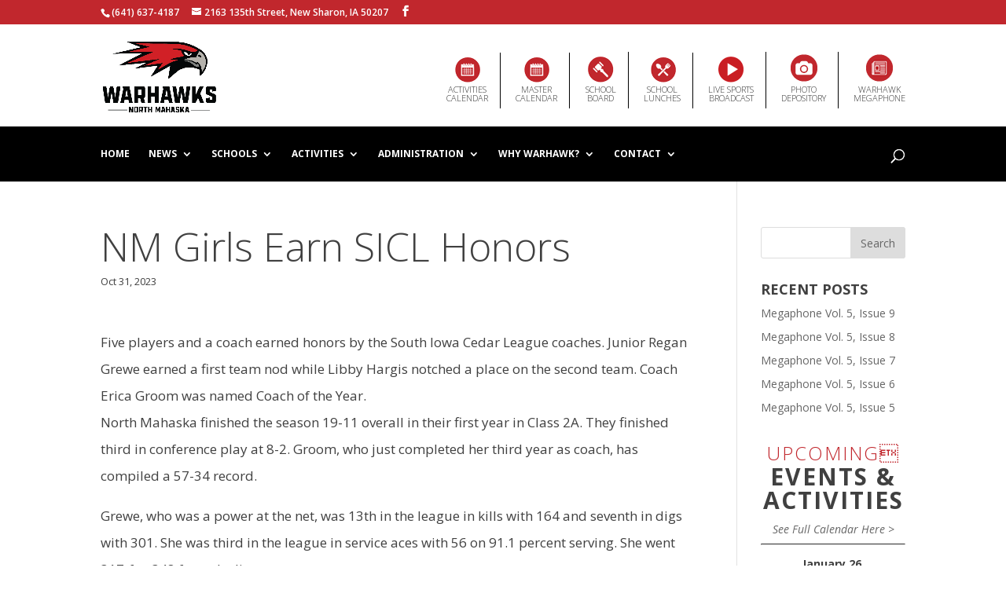

--- FILE ---
content_type: text/html; charset=UTF-8
request_url: https://nmwarhawks.org/2023/10/31/nm-girls-earn-sicl-honors/
body_size: 14938
content:
<!DOCTYPE html>
<!--[if IE 6]>
<html id="ie6" lang="en-US">
<![endif]-->
<!--[if IE 7]>
<html id="ie7" lang="en-US">
<![endif]-->
<!--[if IE 8]>
<html id="ie8" lang="en-US">
<![endif]-->
<!--[if !(IE 6) | !(IE 7) | !(IE 8)  ]><!-->
<html lang="en-US">
<!--<![endif]-->
<head>
	<meta charset="UTF-8" />
			
	<meta http-equiv="X-UA-Compatible" content="IE=edge">
	<link rel="pingback" href="https://nmwarhawks.org/xmlrpc.php" />

		<!--[if lt IE 9]>
	<script src="https://nmwarhawks.org/wp-content/themes/Divi/js/html5.js" type="text/javascript"></script>
	<![endif]-->

	<script type="text/javascript">
		document.documentElement.className = 'js';
	</script>

	<script>var et_site_url='https://nmwarhawks.org';var et_post_id='13210';function et_core_page_resource_fallback(a,b){"undefined"===typeof b&&(b=a.sheet.cssRules&&0===a.sheet.cssRules.length);b&&(a.onerror=null,a.onload=null,a.href?a.href=et_site_url+"/?et_core_page_resource="+a.id+et_post_id:a.src&&(a.src=et_site_url+"/?et_core_page_resource="+a.id+et_post_id))}
</script><title>NM Girls Earn SICL Honors | North Mahaska Schools</title>
<meta name='robots' content='max-image-preview:large' />
<link rel='dns-prefetch' href='//maxcdn.bootstrapcdn.com' />
<link rel='dns-prefetch' href='//fonts.googleapis.com' />
<link rel="alternate" type="application/rss+xml" title="North Mahaska Schools &raquo; Feed" href="https://nmwarhawks.org/feed/" />
<link rel="alternate" type="application/rss+xml" title="North Mahaska Schools &raquo; Comments Feed" href="https://nmwarhawks.org/comments/feed/" />
<link rel="alternate" type="application/rss+xml" title="North Mahaska Schools &raquo; NM Girls Earn SICL Honors Comments Feed" href="https://nmwarhawks.org/2023/10/31/nm-girls-earn-sicl-honors/feed/" />
<link rel="alternate" title="oEmbed (JSON)" type="application/json+oembed" href="https://nmwarhawks.org/wp-json/oembed/1.0/embed?url=https%3A%2F%2Fnmwarhawks.org%2F2023%2F10%2F31%2Fnm-girls-earn-sicl-honors%2F" />
<link rel="alternate" title="oEmbed (XML)" type="text/xml+oembed" href="https://nmwarhawks.org/wp-json/oembed/1.0/embed?url=https%3A%2F%2Fnmwarhawks.org%2F2023%2F10%2F31%2Fnm-girls-earn-sicl-honors%2F&#038;format=xml" />
<meta content="North Mahaska v.1.0" name="generator"/><style id='wp-img-auto-sizes-contain-inline-css' type='text/css'>
img:is([sizes=auto i],[sizes^="auto," i]){contain-intrinsic-size:3000px 1500px}
/*# sourceURL=wp-img-auto-sizes-contain-inline-css */
</style>
<style id='wp-emoji-styles-inline-css' type='text/css'>

	img.wp-smiley, img.emoji {
		display: inline !important;
		border: none !important;
		box-shadow: none !important;
		height: 1em !important;
		width: 1em !important;
		margin: 0 0.07em !important;
		vertical-align: -0.1em !important;
		background: none !important;
		padding: 0 !important;
	}
/*# sourceURL=wp-emoji-styles-inline-css */
</style>
<style id='wp-block-library-inline-css' type='text/css'>
:root{--wp-block-synced-color:#7a00df;--wp-block-synced-color--rgb:122,0,223;--wp-bound-block-color:var(--wp-block-synced-color);--wp-editor-canvas-background:#ddd;--wp-admin-theme-color:#007cba;--wp-admin-theme-color--rgb:0,124,186;--wp-admin-theme-color-darker-10:#006ba1;--wp-admin-theme-color-darker-10--rgb:0,107,160.5;--wp-admin-theme-color-darker-20:#005a87;--wp-admin-theme-color-darker-20--rgb:0,90,135;--wp-admin-border-width-focus:2px}@media (min-resolution:192dpi){:root{--wp-admin-border-width-focus:1.5px}}.wp-element-button{cursor:pointer}:root .has-very-light-gray-background-color{background-color:#eee}:root .has-very-dark-gray-background-color{background-color:#313131}:root .has-very-light-gray-color{color:#eee}:root .has-very-dark-gray-color{color:#313131}:root .has-vivid-green-cyan-to-vivid-cyan-blue-gradient-background{background:linear-gradient(135deg,#00d084,#0693e3)}:root .has-purple-crush-gradient-background{background:linear-gradient(135deg,#34e2e4,#4721fb 50%,#ab1dfe)}:root .has-hazy-dawn-gradient-background{background:linear-gradient(135deg,#faaca8,#dad0ec)}:root .has-subdued-olive-gradient-background{background:linear-gradient(135deg,#fafae1,#67a671)}:root .has-atomic-cream-gradient-background{background:linear-gradient(135deg,#fdd79a,#004a59)}:root .has-nightshade-gradient-background{background:linear-gradient(135deg,#330968,#31cdcf)}:root .has-midnight-gradient-background{background:linear-gradient(135deg,#020381,#2874fc)}:root{--wp--preset--font-size--normal:16px;--wp--preset--font-size--huge:42px}.has-regular-font-size{font-size:1em}.has-larger-font-size{font-size:2.625em}.has-normal-font-size{font-size:var(--wp--preset--font-size--normal)}.has-huge-font-size{font-size:var(--wp--preset--font-size--huge)}.has-text-align-center{text-align:center}.has-text-align-left{text-align:left}.has-text-align-right{text-align:right}.has-fit-text{white-space:nowrap!important}#end-resizable-editor-section{display:none}.aligncenter{clear:both}.items-justified-left{justify-content:flex-start}.items-justified-center{justify-content:center}.items-justified-right{justify-content:flex-end}.items-justified-space-between{justify-content:space-between}.screen-reader-text{border:0;clip-path:inset(50%);height:1px;margin:-1px;overflow:hidden;padding:0;position:absolute;width:1px;word-wrap:normal!important}.screen-reader-text:focus{background-color:#ddd;clip-path:none;color:#444;display:block;font-size:1em;height:auto;left:5px;line-height:normal;padding:15px 23px 14px;text-decoration:none;top:5px;width:auto;z-index:100000}html :where(.has-border-color){border-style:solid}html :where([style*=border-top-color]){border-top-style:solid}html :where([style*=border-right-color]){border-right-style:solid}html :where([style*=border-bottom-color]){border-bottom-style:solid}html :where([style*=border-left-color]){border-left-style:solid}html :where([style*=border-width]){border-style:solid}html :where([style*=border-top-width]){border-top-style:solid}html :where([style*=border-right-width]){border-right-style:solid}html :where([style*=border-bottom-width]){border-bottom-style:solid}html :where([style*=border-left-width]){border-left-style:solid}html :where(img[class*=wp-image-]){height:auto;max-width:100%}:where(figure){margin:0 0 1em}html :where(.is-position-sticky){--wp-admin--admin-bar--position-offset:var(--wp-admin--admin-bar--height,0px)}@media screen and (max-width:600px){html :where(.is-position-sticky){--wp-admin--admin-bar--position-offset:0px}}

/*# sourceURL=wp-block-library-inline-css */
</style><style id='global-styles-inline-css' type='text/css'>
:root{--wp--preset--aspect-ratio--square: 1;--wp--preset--aspect-ratio--4-3: 4/3;--wp--preset--aspect-ratio--3-4: 3/4;--wp--preset--aspect-ratio--3-2: 3/2;--wp--preset--aspect-ratio--2-3: 2/3;--wp--preset--aspect-ratio--16-9: 16/9;--wp--preset--aspect-ratio--9-16: 9/16;--wp--preset--color--black: #000000;--wp--preset--color--cyan-bluish-gray: #abb8c3;--wp--preset--color--white: #ffffff;--wp--preset--color--pale-pink: #f78da7;--wp--preset--color--vivid-red: #cf2e2e;--wp--preset--color--luminous-vivid-orange: #ff6900;--wp--preset--color--luminous-vivid-amber: #fcb900;--wp--preset--color--light-green-cyan: #7bdcb5;--wp--preset--color--vivid-green-cyan: #00d084;--wp--preset--color--pale-cyan-blue: #8ed1fc;--wp--preset--color--vivid-cyan-blue: #0693e3;--wp--preset--color--vivid-purple: #9b51e0;--wp--preset--gradient--vivid-cyan-blue-to-vivid-purple: linear-gradient(135deg,rgb(6,147,227) 0%,rgb(155,81,224) 100%);--wp--preset--gradient--light-green-cyan-to-vivid-green-cyan: linear-gradient(135deg,rgb(122,220,180) 0%,rgb(0,208,130) 100%);--wp--preset--gradient--luminous-vivid-amber-to-luminous-vivid-orange: linear-gradient(135deg,rgb(252,185,0) 0%,rgb(255,105,0) 100%);--wp--preset--gradient--luminous-vivid-orange-to-vivid-red: linear-gradient(135deg,rgb(255,105,0) 0%,rgb(207,46,46) 100%);--wp--preset--gradient--very-light-gray-to-cyan-bluish-gray: linear-gradient(135deg,rgb(238,238,238) 0%,rgb(169,184,195) 100%);--wp--preset--gradient--cool-to-warm-spectrum: linear-gradient(135deg,rgb(74,234,220) 0%,rgb(151,120,209) 20%,rgb(207,42,186) 40%,rgb(238,44,130) 60%,rgb(251,105,98) 80%,rgb(254,248,76) 100%);--wp--preset--gradient--blush-light-purple: linear-gradient(135deg,rgb(255,206,236) 0%,rgb(152,150,240) 100%);--wp--preset--gradient--blush-bordeaux: linear-gradient(135deg,rgb(254,205,165) 0%,rgb(254,45,45) 50%,rgb(107,0,62) 100%);--wp--preset--gradient--luminous-dusk: linear-gradient(135deg,rgb(255,203,112) 0%,rgb(199,81,192) 50%,rgb(65,88,208) 100%);--wp--preset--gradient--pale-ocean: linear-gradient(135deg,rgb(255,245,203) 0%,rgb(182,227,212) 50%,rgb(51,167,181) 100%);--wp--preset--gradient--electric-grass: linear-gradient(135deg,rgb(202,248,128) 0%,rgb(113,206,126) 100%);--wp--preset--gradient--midnight: linear-gradient(135deg,rgb(2,3,129) 0%,rgb(40,116,252) 100%);--wp--preset--font-size--small: 13px;--wp--preset--font-size--medium: 20px;--wp--preset--font-size--large: 36px;--wp--preset--font-size--x-large: 42px;--wp--preset--spacing--20: 0.44rem;--wp--preset--spacing--30: 0.67rem;--wp--preset--spacing--40: 1rem;--wp--preset--spacing--50: 1.5rem;--wp--preset--spacing--60: 2.25rem;--wp--preset--spacing--70: 3.38rem;--wp--preset--spacing--80: 5.06rem;--wp--preset--shadow--natural: 6px 6px 9px rgba(0, 0, 0, 0.2);--wp--preset--shadow--deep: 12px 12px 50px rgba(0, 0, 0, 0.4);--wp--preset--shadow--sharp: 6px 6px 0px rgba(0, 0, 0, 0.2);--wp--preset--shadow--outlined: 6px 6px 0px -3px rgb(255, 255, 255), 6px 6px rgb(0, 0, 0);--wp--preset--shadow--crisp: 6px 6px 0px rgb(0, 0, 0);}:where(.is-layout-flex){gap: 0.5em;}:where(.is-layout-grid){gap: 0.5em;}body .is-layout-flex{display: flex;}.is-layout-flex{flex-wrap: wrap;align-items: center;}.is-layout-flex > :is(*, div){margin: 0;}body .is-layout-grid{display: grid;}.is-layout-grid > :is(*, div){margin: 0;}:where(.wp-block-columns.is-layout-flex){gap: 2em;}:where(.wp-block-columns.is-layout-grid){gap: 2em;}:where(.wp-block-post-template.is-layout-flex){gap: 1.25em;}:where(.wp-block-post-template.is-layout-grid){gap: 1.25em;}.has-black-color{color: var(--wp--preset--color--black) !important;}.has-cyan-bluish-gray-color{color: var(--wp--preset--color--cyan-bluish-gray) !important;}.has-white-color{color: var(--wp--preset--color--white) !important;}.has-pale-pink-color{color: var(--wp--preset--color--pale-pink) !important;}.has-vivid-red-color{color: var(--wp--preset--color--vivid-red) !important;}.has-luminous-vivid-orange-color{color: var(--wp--preset--color--luminous-vivid-orange) !important;}.has-luminous-vivid-amber-color{color: var(--wp--preset--color--luminous-vivid-amber) !important;}.has-light-green-cyan-color{color: var(--wp--preset--color--light-green-cyan) !important;}.has-vivid-green-cyan-color{color: var(--wp--preset--color--vivid-green-cyan) !important;}.has-pale-cyan-blue-color{color: var(--wp--preset--color--pale-cyan-blue) !important;}.has-vivid-cyan-blue-color{color: var(--wp--preset--color--vivid-cyan-blue) !important;}.has-vivid-purple-color{color: var(--wp--preset--color--vivid-purple) !important;}.has-black-background-color{background-color: var(--wp--preset--color--black) !important;}.has-cyan-bluish-gray-background-color{background-color: var(--wp--preset--color--cyan-bluish-gray) !important;}.has-white-background-color{background-color: var(--wp--preset--color--white) !important;}.has-pale-pink-background-color{background-color: var(--wp--preset--color--pale-pink) !important;}.has-vivid-red-background-color{background-color: var(--wp--preset--color--vivid-red) !important;}.has-luminous-vivid-orange-background-color{background-color: var(--wp--preset--color--luminous-vivid-orange) !important;}.has-luminous-vivid-amber-background-color{background-color: var(--wp--preset--color--luminous-vivid-amber) !important;}.has-light-green-cyan-background-color{background-color: var(--wp--preset--color--light-green-cyan) !important;}.has-vivid-green-cyan-background-color{background-color: var(--wp--preset--color--vivid-green-cyan) !important;}.has-pale-cyan-blue-background-color{background-color: var(--wp--preset--color--pale-cyan-blue) !important;}.has-vivid-cyan-blue-background-color{background-color: var(--wp--preset--color--vivid-cyan-blue) !important;}.has-vivid-purple-background-color{background-color: var(--wp--preset--color--vivid-purple) !important;}.has-black-border-color{border-color: var(--wp--preset--color--black) !important;}.has-cyan-bluish-gray-border-color{border-color: var(--wp--preset--color--cyan-bluish-gray) !important;}.has-white-border-color{border-color: var(--wp--preset--color--white) !important;}.has-pale-pink-border-color{border-color: var(--wp--preset--color--pale-pink) !important;}.has-vivid-red-border-color{border-color: var(--wp--preset--color--vivid-red) !important;}.has-luminous-vivid-orange-border-color{border-color: var(--wp--preset--color--luminous-vivid-orange) !important;}.has-luminous-vivid-amber-border-color{border-color: var(--wp--preset--color--luminous-vivid-amber) !important;}.has-light-green-cyan-border-color{border-color: var(--wp--preset--color--light-green-cyan) !important;}.has-vivid-green-cyan-border-color{border-color: var(--wp--preset--color--vivid-green-cyan) !important;}.has-pale-cyan-blue-border-color{border-color: var(--wp--preset--color--pale-cyan-blue) !important;}.has-vivid-cyan-blue-border-color{border-color: var(--wp--preset--color--vivid-cyan-blue) !important;}.has-vivid-purple-border-color{border-color: var(--wp--preset--color--vivid-purple) !important;}.has-vivid-cyan-blue-to-vivid-purple-gradient-background{background: var(--wp--preset--gradient--vivid-cyan-blue-to-vivid-purple) !important;}.has-light-green-cyan-to-vivid-green-cyan-gradient-background{background: var(--wp--preset--gradient--light-green-cyan-to-vivid-green-cyan) !important;}.has-luminous-vivid-amber-to-luminous-vivid-orange-gradient-background{background: var(--wp--preset--gradient--luminous-vivid-amber-to-luminous-vivid-orange) !important;}.has-luminous-vivid-orange-to-vivid-red-gradient-background{background: var(--wp--preset--gradient--luminous-vivid-orange-to-vivid-red) !important;}.has-very-light-gray-to-cyan-bluish-gray-gradient-background{background: var(--wp--preset--gradient--very-light-gray-to-cyan-bluish-gray) !important;}.has-cool-to-warm-spectrum-gradient-background{background: var(--wp--preset--gradient--cool-to-warm-spectrum) !important;}.has-blush-light-purple-gradient-background{background: var(--wp--preset--gradient--blush-light-purple) !important;}.has-blush-bordeaux-gradient-background{background: var(--wp--preset--gradient--blush-bordeaux) !important;}.has-luminous-dusk-gradient-background{background: var(--wp--preset--gradient--luminous-dusk) !important;}.has-pale-ocean-gradient-background{background: var(--wp--preset--gradient--pale-ocean) !important;}.has-electric-grass-gradient-background{background: var(--wp--preset--gradient--electric-grass) !important;}.has-midnight-gradient-background{background: var(--wp--preset--gradient--midnight) !important;}.has-small-font-size{font-size: var(--wp--preset--font-size--small) !important;}.has-medium-font-size{font-size: var(--wp--preset--font-size--medium) !important;}.has-large-font-size{font-size: var(--wp--preset--font-size--large) !important;}.has-x-large-font-size{font-size: var(--wp--preset--font-size--x-large) !important;}
/*# sourceURL=global-styles-inline-css */
</style>

<style id='classic-theme-styles-inline-css' type='text/css'>
/*! This file is auto-generated */
.wp-block-button__link{color:#fff;background-color:#32373c;border-radius:9999px;box-shadow:none;text-decoration:none;padding:calc(.667em + 2px) calc(1.333em + 2px);font-size:1.125em}.wp-block-file__button{background:#32373c;color:#fff;text-decoration:none}
/*# sourceURL=/wp-includes/css/classic-themes.min.css */
</style>
<link rel='stylesheet' id='cff-css' href='https://nmwarhawks.org/wp-content/plugins/custom-facebook-feed/assets/css/cff-style.min.css?ver=4.3.4' type='text/css' media='all' />
<link rel='stylesheet' id='sb-font-awesome-css' href='https://maxcdn.bootstrapcdn.com/font-awesome/4.7.0/css/font-awesome.min.css?ver=6.9' type='text/css' media='all' />
<link rel='stylesheet' id='parent-style-css' href='https://nmwarhawks.org/wp-content/themes/Divi/style.css?ver=6.9' type='text/css' media='all' />
<link rel='stylesheet' id='divi-style-css' href='https://nmwarhawks.org/wp-content/themes/Divi-Child/style.css?ver=4.4.8' type='text/css' media='all' />
<link rel='stylesheet' id='et-builder-googlefonts-cached-css' href='https://fonts.googleapis.com/css?family=Open+Sans%3A300%2C300italic%2Cregular%2Citalic%2C600%2C600italic%2C700%2C700italic%2C800%2C800italic&#038;ver=6.9#038;subset=latin-ext,greek,greek-ext,vietnamese,cyrillic,latin,cyrillic-ext' type='text/css' media='all' />
<link rel='stylesheet' id='cn-public-css' href='//nmwarhawks.org/wp-content/plugins/connections/assets/dist/frontend/style.css?ver=10.4.66-1731578654' type='text/css' media='all' />
<link rel='stylesheet' id='cnt-profile-css' href='//nmwarhawks.org/wp-content/plugins/connections/templates/profile/profile.css?ver=3.0' type='text/css' media='all' />
<link rel='stylesheet' id='dashicons-css' href='https://nmwarhawks.org/wp-includes/css/dashicons.min.css?ver=6.9' type='text/css' media='all' />
<link rel='stylesheet' id='ics-calendar-css' href='https://nmwarhawks.org/wp-content/plugins/ics-calendar/assets/style.min.css?ver=12.0.3.1' type='text/css' media='all' />
<link rel='stylesheet' id='cn-brandicons-css' href='//nmwarhawks.org/wp-content/plugins/connections/assets/vendor/icomoon-brands/style.css?ver=10.4.66' type='text/css' media='all' />
<link rel='stylesheet' id='cn-chosen-css' href='//nmwarhawks.org/wp-content/plugins/connections/assets/vendor/chosen/chosen.min.css?ver=1.8.7' type='text/css' media='all' />
<script type="text/javascript" src="https://nmwarhawks.org/wp-includes/js/jquery/jquery.min.js?ver=3.7.1" id="jquery-core-js"></script>
<script type="text/javascript" src="https://nmwarhawks.org/wp-includes/js/jquery/jquery-migrate.min.js?ver=3.4.1" id="jquery-migrate-js"></script>
<script type="text/javascript" src="https://nmwarhawks.org/wp-content/themes/Divi/core/admin/js/es6-promise.auto.min.js?ver=6.9" id="es6-promise-js"></script>
<script type="text/javascript" id="et-core-api-spam-recaptcha-js-extra">
/* <![CDATA[ */
var et_core_api_spam_recaptcha = {"site_key":"","page_action":{"action":"nm_girls_earn_sicl_honors"}};
//# sourceURL=et-core-api-spam-recaptcha-js-extra
/* ]]> */
</script>
<script type="text/javascript" src="https://nmwarhawks.org/wp-content/themes/Divi/core/admin/js/recaptcha.js?ver=6.9" id="et-core-api-spam-recaptcha-js"></script>
<link rel="https://api.w.org/" href="https://nmwarhawks.org/wp-json/" /><link rel="alternate" title="JSON" type="application/json" href="https://nmwarhawks.org/wp-json/wp/v2/posts/13210" /><link rel="EditURI" type="application/rsd+xml" title="RSD" href="https://nmwarhawks.org/xmlrpc.php?rsd" />
<meta name="generator" content="WordPress 6.9" />
<link rel="canonical" href="https://nmwarhawks.org/2023/10/31/nm-girls-earn-sicl-honors/" />
<link rel='shortlink' href='https://nmwarhawks.org/?p=13210' />
<meta name="viewport" content="width=device-width, initial-scale=1.0, maximum-scale=1.0, user-scalable=0" /><script>
jQuery(function($){
    $('.et_pb_accordion .et_pb_toggle_open').addClass('et_pb_toggle_close').removeClass('et_pb_toggle_open');

    $('.et_pb_accordion .et_pb_toggle').click(function() {
      $this = $(this);
      setTimeout(function(){
         $this.closest('.et_pb_accordion').removeClass('et_pb_accordion_toggling');
      },700);
    });
});
</script><link rel="icon" href="https://nmwarhawks.org/wp-content/uploads/2016/03/cropped-fav-1-32x32.jpg" sizes="32x32" />
<link rel="icon" href="https://nmwarhawks.org/wp-content/uploads/2016/03/cropped-fav-1-192x192.jpg" sizes="192x192" />
<link rel="apple-touch-icon" href="https://nmwarhawks.org/wp-content/uploads/2016/03/cropped-fav-1-180x180.jpg" />
<meta name="msapplication-TileImage" content="https://nmwarhawks.org/wp-content/uploads/2016/03/cropped-fav-1-270x270.jpg" />
<link rel="stylesheet" id="et-divi-customizer-global-cached-inline-styles" href="https://nmwarhawks.org/wp-content/et-cache/global/et-divi-customizer-global-17677294725695.min.css" onerror="et_core_page_resource_fallback(this, true)" onload="et_core_page_resource_fallback(this)" /><link rel='stylesheet' id='simcal-qtip-css' href='https://nmwarhawks.org/wp-content/plugins/google-calendar-events/assets/generated/vendor/jquery.qtip.min.css?ver=3.6.2' type='text/css' media='all' />
<link rel='stylesheet' id='simcal-default-calendar-grid-css' href='https://nmwarhawks.org/wp-content/plugins/google-calendar-events/assets/generated/default-calendar-grid.min.css?ver=3.6.2' type='text/css' media='all' />
<link rel='stylesheet' id='simcal-default-calendar-list-css' href='https://nmwarhawks.org/wp-content/plugins/google-calendar-events/assets/generated/default-calendar-list.min.css?ver=3.6.2' type='text/css' media='all' />
</head>
<body data-rsssl=1 class="wp-singular post-template-default single single-post postid-13210 single-format-standard wp-theme-Divi wp-child-theme-Divi-Child et_pb_button_helper_class et_non_fixed_nav et_show_nav et_secondary_nav_enabled et_secondary_nav_two_panels et_primary_nav_dropdown_animation_fade et_secondary_nav_dropdown_animation_fade et_header_style_left et_pb_footer_columns1 et_cover_background et_pb_gutter osx et_pb_gutters3 et_smooth_scroll et_right_sidebar et_divi_theme et-db et_minified_js et_minified_css">
		
	<div id="page-container">

			<div id="top-header">
			<div class="container clearfix">

			
				<div id="et-info">
									<span id="et-info-phone">(641) 637-4187</span>
				
				
				<span id="et-info-email">2163 135th Street, New Sharon, IA 50207</span>
				

				<ul class="et-social-icons">

	<li class="et-social-icon et-social-facebook">
		<a href="https://www.facebook.com/North-Mahaska-School-261266583911265/?fref=ts" class="icon">
			<span>Facebook</span>
		</a>
	</li>

</ul>				</div> <!-- #et-info -->

			
<!-- WHERE SECONDARY MENU USED TO BE-->

			</div> <!-- .container -->
		</div> <!-- #top-header -->
	
	

	<div id="top-menu-header">
		<div class="container clearfix">
			<div class="logo-header-section">
					<a href="https://nmwarhawks.org/">
					<img src="/wp-content/uploads/2023/09/warhawk-logo_2023.png" alt="North Mahaska Community School District" id="logo-main" width="150px"/>
					</a>
			</div>

			<div class="links-header-section">
				<div id="et-secondary-menu">
					<div class="et_duplicate_social_icons">
									<ul class="et-social-icons">

	<li class="et-social-icon et-social-facebook">
		<a href="https://www.facebook.com/North-Mahaska-School-261266583911265/?fref=ts" class="icon">
			<span>Facebook</span>
		</a>
	</li>

</ul>
								</div><ul id="et-secondary-nav" class="menu"><li class="menu-item menu-item-type-custom menu-item-object-custom menu-item-13080"><a target="_blank" href="https://www.gobound.com/ia/schools/northmahaska"><span class="icon-calendar"></span>Activities<br/>Calendar</a></li>
<li class="menu-item menu-item-type-post_type menu-item-object-page menu-item-107"><a href="https://nmwarhawks.org/calendars/"><span class="icon-calendar"></span>Master<br />Calendar</a></li>
<li class="menu-item menu-item-type-custom menu-item-object-custom menu-item-6677"><a href="/administration/school-board/"><span class="icon-board"></span>School<br />Board</a></li>
<li class="menu-item menu-item-type-post_type menu-item-object-page menu-item-106"><a href="https://nmwarhawks.org/cafeteria/"><span class="icon-menu"></span>School<br />Lunches</a></li>
<li class="menu-item menu-item-type-custom menu-item-object-custom menu-item-12998"><a target="_blank" href="https://fan.hudl.com/United-States/IA/New-Sharon/organization/16783/North-Mahaska-High-School"><span class="icon-livesports"></span>Live Sports <br />Broadcast </span></a></li>
<li class="menu-item menu-item-type-custom menu-item-object-custom menu-item-6676"><a href="https://northmahaska.smugmug.com/"><span class="icon-camera"></span>Photo <br />Depository</a></li>
<li class="menu-item menu-item-type-custom menu-item-object-custom menu-item-11736"><a href="/warhawk-megaphone/"><span class="megaphone-icon"></span>Warhawk<br />Megaphone</a></li>
</ul>				</div> <!-- #et-secondary-menu -->
			</div>




		</div> <!-- .container -->
	</div>

		<header id="main-header">

			<div class="container clearfix et_menu_container">
				<div id="et-top-navigation">
											<nav id="top-menu-nav">
						<ul id="top-menu" class="nav"><li id="menu-item-116" class="menu-item menu-item-type-post_type menu-item-object-page menu-item-home menu-item-116"><a href="https://nmwarhawks.org/">Home</a></li>
<li id="menu-item-115" class="menu-item menu-item-type-post_type menu-item-object-page menu-item-has-children menu-item-115"><a href="https://nmwarhawks.org/news/">News</a>
<ul class="sub-menu">
	<li id="menu-item-374" class="menu-item menu-item-type-post_type menu-item-object-page menu-item-374"><a href="https://nmwarhawks.org/news/elementary/">Elementary News</a></li>
	<li id="menu-item-373" class="menu-item menu-item-type-post_type menu-item-object-page menu-item-373"><a href="https://nmwarhawks.org/news/secondary/">Secondary News</a></li>
	<li id="menu-item-9944" class="menu-item menu-item-type-post_type menu-item-object-page menu-item-9944"><a href="https://nmwarhawks.org/warhawk-megaphone/">Warhawk Megaphone</a></li>
	<li id="menu-item-11145" class="menu-item menu-item-type-post_type menu-item-object-page menu-item-11145"><a href="https://nmwarhawks.org/news/virtual-backpack/">Virtual Backpack</a></li>
</ul>
</li>
<li id="menu-item-114" class="mega-menu menu-item menu-item-type-post_type menu-item-object-page menu-item-has-children menu-item-114"><a href="https://nmwarhawks.org/schools/">Schools</a>
<ul class="sub-menu">
	<li id="menu-item-773" class="menu-item menu-item-type-post_type menu-item-object-page menu-item-has-children menu-item-773"><a href="https://nmwarhawks.org/schools/elementary/">Elementary School</a>
	<ul class="sub-menu">
		<li id="menu-item-1095" class="menu-item menu-item-type-post_type menu-item-object-page menu-item-1095"><a href="https://nmwarhawks.org/schools/elementary/grades/preschool/">Preschool</a></li>
		<li id="menu-item-813" class="menu-item menu-item-type-post_type menu-item-object-page menu-item-813"><a href="https://nmwarhawks.org/schools/elementary/grades/kindergarten/">Kindergarten</a></li>
		<li id="menu-item-808" class="menu-item menu-item-type-post_type menu-item-object-page menu-item-808"><a href="https://nmwarhawks.org/schools/elementary/grades/1st-grade/">1st Grade</a></li>
		<li id="menu-item-809" class="menu-item menu-item-type-post_type menu-item-object-page menu-item-809"><a href="https://nmwarhawks.org/schools/elementary/grades/2nd-grade/">2nd Grade</a></li>
		<li id="menu-item-810" class="menu-item menu-item-type-post_type menu-item-object-page menu-item-810"><a href="https://nmwarhawks.org/schools/elementary/grades/3rd-grade/">3rd Grade</a></li>
		<li id="menu-item-811" class="menu-item menu-item-type-post_type menu-item-object-page menu-item-811"><a href="https://nmwarhawks.org/schools/elementary/grades/4th-grade/">4th Grade</a></li>
		<li id="menu-item-812" class="menu-item menu-item-type-post_type menu-item-object-page menu-item-812"><a href="https://nmwarhawks.org/schools/elementary/grades/5th-grade/">5th Grade</a></li>
		<li id="menu-item-12852" class="menu-item menu-item-type-post_type menu-item-object-page menu-item-12852"><a href="https://nmwarhawks.org/schools/elementary/grades/6th-grade/">6th Grade</a></li>
		<li id="menu-item-12119" class="menu-item menu-item-type-post_type menu-item-object-page menu-item-12119"><a href="https://nmwarhawks.org/schools/elementary/art-media/">Elementary Art</a></li>
		<li id="menu-item-1100" class="menu-item menu-item-type-post_type menu-item-object-page menu-item-1100"><a href="https://nmwarhawks.org/schools/elementary/library/">Elementary Library</a></li>
	</ul>
</li>
	<li id="menu-item-770" class="menu-item menu-item-type-post_type menu-item-object-page menu-item-has-children menu-item-770"><a href="https://nmwarhawks.org/schools/secondary/">Secondary School</a>
	<ul class="sub-menu">
		<li id="menu-item-1096" class="menu-item menu-item-type-post_type menu-item-object-page menu-item-1096"><a href="https://nmwarhawks.org/schools/secondary/departments/art-media/">Art &#038; Media</a></li>
		<li id="menu-item-1097" class="menu-item menu-item-type-post_type menu-item-object-page menu-item-1097"><a href="https://nmwarhawks.org/schools/secondary/departments/business-computing/">Business &#038; Health</a></li>
		<li id="menu-item-1098" class="menu-item menu-item-type-post_type menu-item-object-page menu-item-1098"><a href="https://nmwarhawks.org/schools/secondary/departments/english/">English &#038; Language Arts</a></li>
		<li id="menu-item-1099" class="menu-item menu-item-type-post_type menu-item-object-page menu-item-1099"><a href="https://nmwarhawks.org/schools/secondary/departments/family-consumer-sciences/">Family &#038; Consumer Sciences</a></li>
		<li id="menu-item-1106" class="menu-item menu-item-type-post_type menu-item-object-page menu-item-1106"><a href="https://nmwarhawks.org/schools/secondary/departments/industrial-tech/">Industrial Tech</a></li>
		<li id="menu-item-1107" class="menu-item menu-item-type-post_type menu-item-object-page menu-item-1107"><a href="https://nmwarhawks.org/schools/secondary/departments/math/">Mathematics</a></li>
		<li id="menu-item-1109" class="menu-item menu-item-type-post_type menu-item-object-page menu-item-1109"><a href="https://nmwarhawks.org/schools/secondary/departments/science/">Sciences</a></li>
		<li id="menu-item-1110" class="menu-item menu-item-type-post_type menu-item-object-page menu-item-1110"><a href="https://nmwarhawks.org/schools/secondary/departments/social-science/">Social Studies</a></li>
		<li id="menu-item-1111" class="menu-item menu-item-type-post_type menu-item-object-page menu-item-1111"><a href="https://nmwarhawks.org/schools/secondary/departments/spanish/">Spanish</a></li>
		<li id="menu-item-1103" class="menu-item menu-item-type-post_type menu-item-object-page menu-item-1103"><a href="https://nmwarhawks.org/schools/secondary/library/">Secondary Library</a></li>
		<li id="menu-item-10985" class="menu-item menu-item-type-post_type menu-item-object-page menu-item-10985"><a href="https://nmwarhawks.org/schools/secondary/departments/ffa/">Ag Education</a></li>
	</ul>
</li>
	<li id="menu-item-1113" class="menu-item menu-item-type-custom menu-item-object-custom menu-item-has-children menu-item-1113"><a href="#">Other School Links</a>
	<ul class="sub-menu">
		<li id="menu-item-1101" class="menu-item menu-item-type-post_type menu-item-object-page menu-item-1101"><a href="https://nmwarhawks.org/schools/guidance/">School Counseling</a></li>
		<li id="menu-item-1102" class="menu-item menu-item-type-post_type menu-item-object-page menu-item-1102"><a href="https://nmwarhawks.org/schools/nurse/">Nurse’s Office</a></li>
		<li id="menu-item-1104" class="menu-item menu-item-type-post_type menu-item-object-page menu-item-1104"><a href="https://nmwarhawks.org/schools/special-education/">Special Education</a></li>
		<li id="menu-item-2666" class="menu-item menu-item-type-post_type menu-item-object-page menu-item-2666"><a href="https://nmwarhawks.org/schools/literacy-support/">Literacy Support</a></li>
		<li id="menu-item-1251" class="menu-item menu-item-type-post_type menu-item-object-page menu-item-1251"><a href="https://nmwarhawks.org/schools/elementary/library/">Elementary Library</a></li>
		<li id="menu-item-1250" class="menu-item menu-item-type-post_type menu-item-object-page menu-item-1250"><a href="https://nmwarhawks.org/schools/secondary/library/">Secondary Library</a></li>
		<li id="menu-item-1267" class="menu-item menu-item-type-post_type menu-item-object-page menu-item-1267"><a href="https://nmwarhawks.org/cafeteria/">Cafeteria</a></li>
		<li id="menu-item-1108" class="menu-item menu-item-type-post_type menu-item-object-page menu-item-1108"><a href="https://nmwarhawks.org/schools/pe/">Physical Education</a></li>
		<li id="menu-item-1457" class="menu-item menu-item-type-post_type menu-item-object-page menu-item-1457"><a href="https://nmwarhawks.org/contact/">Contact Infomation</a></li>
		<li id="menu-item-1456" class="menu-item menu-item-type-post_type menu-item-object-page menu-item-1456"><a href="https://nmwarhawks.org/forms/">Forms &#038; Permissions</a></li>
		<li id="menu-item-1455" class="menu-item menu-item-type-post_type menu-item-object-page menu-item-1455"><a href="https://nmwarhawks.org/register/">Register</a></li>
	</ul>
</li>
</ul>
</li>
<li id="menu-item-113" class="menu-item menu-item-type-post_type menu-item-object-page menu-item-has-children menu-item-113"><a href="https://nmwarhawks.org/activities/">Activities</a>
<ul class="sub-menu">
	<li id="menu-item-14893" class="menu-item menu-item-type-post_type menu-item-object-page menu-item-14893"><a href="https://nmwarhawks.org/athletics/">Athletic Registration</a></li>
	<li id="menu-item-14892" class="menu-item menu-item-type-custom menu-item-object-custom menu-item-14892"><a target="_blank" href="https://www.gobound.com/ia/schools/northmahaska">Bound Calendar</a></li>
	<li id="menu-item-14891" class="menu-item menu-item-type-post_type menu-item-object-page menu-item-14891"><a href="https://nmwarhawks.org/activities/archery/">Archery</a></li>
	<li id="menu-item-14890" class="menu-item menu-item-type-post_type menu-item-object-page menu-item-14890"><a href="https://nmwarhawks.org/activities/baseball/">Baseball</a></li>
	<li id="menu-item-14889" class="menu-item menu-item-type-post_type menu-item-object-page menu-item-14889"><a href="https://nmwarhawks.org/activities/basketball/">Basketball</a></li>
	<li id="menu-item-14888" class="menu-item menu-item-type-post_type menu-item-object-page menu-item-14888"><a href="https://nmwarhawks.org/activities/cheer/">Cheer</a></li>
	<li id="menu-item-14887" class="menu-item menu-item-type-post_type menu-item-object-page menu-item-14887"><a href="https://nmwarhawks.org/activities/cross-country/">Cross Country</a></li>
	<li id="menu-item-14886" class="menu-item menu-item-type-post_type menu-item-object-page menu-item-14886"><a href="https://nmwarhawks.org/activities/dance/">Dance</a></li>
	<li id="menu-item-14885" class="menu-item menu-item-type-post_type menu-item-object-page menu-item-14885"><a href="https://nmwarhawks.org/activities/ffa/">FFA</a></li>
	<li id="menu-item-14884" class="menu-item menu-item-type-post_type menu-item-object-page menu-item-14884"><a href="https://nmwarhawks.org/activities/fine-arts/">Fine Arts</a></li>
	<li id="menu-item-14883" class="menu-item menu-item-type-post_type menu-item-object-page menu-item-14883"><a href="https://nmwarhawks.org/activities/football/">Football</a></li>
	<li id="menu-item-14882" class="menu-item menu-item-type-post_type menu-item-object-page menu-item-14882"><a href="https://nmwarhawks.org/activities/shooting-sports/">Shooting Sports</a></li>
	<li id="menu-item-14881" class="menu-item menu-item-type-post_type menu-item-object-page menu-item-14881"><a href="https://nmwarhawks.org/activities/softball/">Softball</a></li>
	<li id="menu-item-15420" class="menu-item menu-item-type-custom menu-item-object-custom menu-item-15420"><a href="https://sites.google.com/nmwarhawks.org/nmstrength/home">Strength and Conditioning</a></li>
	<li id="menu-item-14880" class="menu-item menu-item-type-post_type menu-item-object-page menu-item-14880"><a href="https://nmwarhawks.org/activities/track/">Track</a></li>
	<li id="menu-item-15279" class="menu-item menu-item-type-post_type menu-item-object-page menu-item-15279"><a href="https://nmwarhawks.org/activities/wrestling/">Wrestling</a></li>
	<li id="menu-item-14879" class="menu-item menu-item-type-post_type menu-item-object-page menu-item-14879"><a href="https://nmwarhawks.org/activities/volleyball/">Volleyball</a></li>
</ul>
</li>
<li id="menu-item-111" class="menu-item menu-item-type-post_type menu-item-object-page menu-item-has-children menu-item-111"><a href="https://nmwarhawks.org/administration/">Administration</a>
<ul class="sub-menu">
	<li id="menu-item-998" class="menu-item menu-item-type-post_type menu-item-object-page menu-item-998"><a href="https://nmwarhawks.org/administration/news/">Administration News</a></li>
	<li id="menu-item-11696" class="menu-item menu-item-type-custom menu-item-object-custom menu-item-11696"><a href="/school-board/">School Board</a></li>
	<li id="menu-item-14397" class="menu-item menu-item-type-post_type menu-item-object-page menu-item-14397"><a href="https://nmwarhawks.org/annual-progress-report/">Annual Progress Report</a></li>
	<li id="menu-item-404" class="menu-item menu-item-type-post_type menu-item-object-page menu-item-404"><a href="https://nmwarhawks.org/administration/education-foundation/">NM Education Foundation</a></li>
	<li id="menu-item-401" class="menu-item menu-item-type-post_type menu-item-object-page menu-item-401"><a href="https://nmwarhawks.org/administration/equity-statement/">Equity Statement</a></li>
	<li id="menu-item-8330" class="menu-item menu-item-type-post_type menu-item-object-page menu-item-8330"><a href="https://nmwarhawks.org/administration/north-mahaska-emergency-communication-system-and-notifications/">Communication Notifications</a></li>
</ul>
</li>
<li id="menu-item-110" class="menu-item menu-item-type-post_type menu-item-object-page menu-item-has-children menu-item-110"><a href="https://nmwarhawks.org/why-warhawk/">Why Warhawk?</a>
<ul class="sub-menu">
	<li id="menu-item-407" class="menu-item menu-item-type-post_type menu-item-object-page menu-item-407"><a href="https://nmwarhawks.org/why-warhawk/about/">About</a></li>
	<li id="menu-item-406" class="menu-item menu-item-type-post_type menu-item-object-page menu-item-406"><a href="https://nmwarhawks.org/why-warhawk/faq/">Frequently Asked Questions</a></li>
</ul>
</li>
<li id="menu-item-109" class="menu-item menu-item-type-post_type menu-item-object-page menu-item-has-children menu-item-109"><a href="https://nmwarhawks.org/contact/">Contact</a>
<ul class="sub-menu">
	<li id="menu-item-1449" class="menu-item menu-item-type-post_type menu-item-object-page menu-item-1449"><a href="https://nmwarhawks.org/register/">Register</a></li>
	<li id="menu-item-408" class="menu-item menu-item-type-post_type menu-item-object-page menu-item-408"><a href="https://nmwarhawks.org/contact/jobs/">Job Openings</a></li>
	<li id="menu-item-409" class="menu-item menu-item-type-post_type menu-item-object-page menu-item-409"><a href="https://nmwarhawks.org/contact/directory/">Staff Directory</a></li>
	<li id="menu-item-1789" class="menu-item menu-item-type-post_type menu-item-object-page menu-item-1789"><a href="https://nmwarhawks.org/contact/">School Contact</a></li>
</ul>
</li>
</ul>						</nav>
					
					
					
										<div id="et_top_search">
						<span id="et_search_icon"></span>
					</div>
					
					<div id="et_mobile_nav_menu">
				<div class="mobile_nav closed">
					<span class="select_page">Select Page</span>
					<span class="mobile_menu_bar mobile_menu_bar_toggle"></span>
				</div>
			</div>				</div> <!-- #et-top-navigation -->

			</div> <!-- .container -->


			<div class="et_search_outer">
				<div class="container et_search_form_container">
					<form role="search" method="get" class="et-search-form" action="https://nmwarhawks.org/">
					<input type="search" class="et-search-field" placeholder="Search &hellip;" value="" name="s" title="Search for:" />					</form>
					<span class="et_close_search_field"></span>
				</div>
			</div>


		</header> <!-- #main-header -->

		<div id="et-main-area">
<div id="main-content">
	<div class="container">
		<div id="content-area" class="clearfix">
			<div id="left-area">
							
				
				<article id="post-13210" class="et_pb_post post-13210 post type-post status-publish format-standard has-post-thumbnail hentry category-athletics category-girls-athletics category-news category-secondary-news">
											<div class="et_post_meta_wrapper">
							<h1 class="entry-title">NM Girls Earn SICL Honors</h1>

						<p class="post-meta"><span class="published">Oct 31, 2023</span></p><img src="https://nmwarhawks.org/wp-content/uploads/2023/10/nm-volleyball-WEB.png" alt="NM Girls Earn SICL Honors" class="" width='1080' height='675' srcset="https://nmwarhawks.org/wp-content/uploads/2023/10/nm-volleyball-WEB.png 900w, https://nmwarhawks.org/wp-content/uploads/2023/10/nm-volleyball-WEB-480x320.png 480w" sizes="(min-width: 0px) and (max-width: 480px) 480px, (min-width: 481px) 900px, 100vw" />
												</div> <!-- .et_post_meta_wrapper -->
				
					<div class="entry-content">
					<p>Five players and a coach earned honors by the South Iowa Cedar League coaches. Junior Regan Grewe earned a first team nod while Libby Hargis notched a place on the second team. Coach Erica Groom was named Coach of the Year.<br />
North Mahaska finished the season 19-11 overall in their first year in Class 2A. They finished third in conference play at 8-2. Groom, who just completed her third year as coach, has compiled a 57-34 record.</p>
<p>Grewe, who was a power at the net, was 13th in the league in kills with 164 and seventh in digs with 301. She was third in the league in service aces with 56 on 91.1 percent serving. She went 317-for-348 from the line.</p>
<p>Hargis was 12th in the SICL in assists with 256; 16th in aces with 33 on 305/319 attempts; and 37th in digs with 175.<br />
Junior Ally Livezey recorded 41 assists, 12 kills, 28 service aces and 280 digs to earn honorable mention. Sydney Andersen, another junior, was credited with 146 kills, 13 assists, and 44 service aces.</p>
<p>Cali Sampson, who was injured, received the Golden Award, which goes to a player who had it not been for injury would have contributed to the team’s success.</p>
<p><img fetchpriority="high" decoding="async" class="alignnone size-medium wp-image-13214" src="https://nmwarhawks.org/wp-content/uploads/2023/10/Regan-Grewe-VB-WEB-240x300.jpg" alt="" width="240" height="300" srcset="https://nmwarhawks.org/wp-content/uploads/2023/10/Regan-Grewe-VB-WEB-240x300.jpg 240w, https://nmwarhawks.org/wp-content/uploads/2023/10/Regan-Grewe-VB-WEB.jpg 400w" sizes="(max-width: 240px) 100vw, 240px" /><img decoding="async" class="alignnone size-medium wp-image-13212" src="https://nmwarhawks.org/wp-content/uploads/2023/10/Libby-Hargis-VB-WEB-240x300.jpg" alt="" width="240" height="300" srcset="https://nmwarhawks.org/wp-content/uploads/2023/10/Libby-Hargis-VB-WEB-240x300.jpg 240w, https://nmwarhawks.org/wp-content/uploads/2023/10/Libby-Hargis-VB-WEB.jpg 400w" sizes="(max-width: 240px) 100vw, 240px" /><img decoding="async" class="alignnone size-medium wp-image-13213" src="https://nmwarhawks.org/wp-content/uploads/2023/10/Erica-Groom-VB-WEB-240x300.jpg" alt="" width="240" height="300" srcset="https://nmwarhawks.org/wp-content/uploads/2023/10/Erica-Groom-VB-WEB-240x300.jpg 240w, https://nmwarhawks.org/wp-content/uploads/2023/10/Erica-Groom-VB-WEB.jpg 400w" sizes="(max-width: 240px) 100vw, 240px" /></p>
<p><em>Picture above (L-R): Regan Grewe, Libby Hargis, Coach Erica Groom   </em></p>
					</div> <!-- .entry-content -->
					<div class="et_post_meta_wrapper">
										<div style="clear:both;"></div>
					<hr style="margin:50px 0px;">
					<!-- You can start editing here. -->

<section id="comment-wrap">
		   <div id="comment-section" class="nocomments">
		  			 <!-- If comments are open, but there are no comments. -->

		  	   </div>
					<div id="respond" class="comment-respond">
		<h3 id="reply-title" class="comment-reply-title"><span>Submit a Comment</span> <small><a rel="nofollow" id="cancel-comment-reply-link" href="/2023/10/31/nm-girls-earn-sicl-honors/#respond" style="display:none;">Cancel reply</a></small></h3><form action="https://nmwarhawks.org/wp-comments-post.php" method="post" id="commentform" class="comment-form"><p class="comment-notes"><span id="email-notes">Your email address will not be published.</span> <span class="required-field-message">Required fields are marked <span class="required">*</span></span></p><p class="comment-form-comment"><label for="comment">Comment <span class="required">*</span></label> <textarea autocomplete="new-password"  id="bc40fd6287"  name="bc40fd6287"   cols="45" rows="8" maxlength="65525" required="required"></textarea><textarea id="comment" aria-label="hp-comment" aria-hidden="true" name="comment" autocomplete="new-password" style="padding:0 !important;clip:rect(1px, 1px, 1px, 1px) !important;position:absolute !important;white-space:nowrap !important;height:1px !important;width:1px !important;overflow:hidden !important;" tabindex="-1"></textarea><script data-noptimize>document.getElementById("comment").setAttribute( "id", "a1fe1bb77510a208885c94a8dc5fc38f" );document.getElementById("bc40fd6287").setAttribute( "id", "comment" );</script></p><p class="comment-form-author"><label for="author">Name <span class="required">*</span></label> <input id="author" name="author" type="text" value="" size="30" maxlength="245" autocomplete="name" required="required" /></p>
<p class="comment-form-email"><label for="email">Email <span class="required">*</span></label> <input id="email" name="email" type="text" value="" size="30" maxlength="100" aria-describedby="email-notes" autocomplete="email" required="required" /></p>
<p class="comment-form-url"><label for="url">Website</label> <input id="url" name="url" type="text" value="" size="30" maxlength="200" autocomplete="url" /></p>
<p class="form-submit"><input name="submit" type="submit" id="submit" class="submit et_pb_button" value="Submit Comment" /> <input type='hidden' name='comment_post_ID' value='13210' id='comment_post_ID' />
<input type='hidden' name='comment_parent' id='comment_parent' value='0' />
</p><p style="display: none;"><input type="hidden" id="akismet_comment_nonce" name="akismet_comment_nonce" value="b93fec1725" /></p><p style="display: none !important;" class="akismet-fields-container" data-prefix="ak_"><label>&#916;<textarea name="ak_hp_textarea" cols="45" rows="8" maxlength="100"></textarea></label><input type="hidden" id="ak_js_1" name="ak_js" value="32"/><script>document.getElementById( "ak_js_1" ).setAttribute( "value", ( new Date() ).getTime() );</script></p></form>	</div><!-- #respond -->
		</section>					</div> <!-- .et_post_meta_wrapper -->
				</article> <!-- .et_pb_post -->

										</div> <!-- #left-area -->

				<div id="sidebar">
		<div id="search-2" class="et_pb_widget widget_search"><form role="search" method="get" id="searchform" class="searchform" action="https://nmwarhawks.org/">
				<div>
					<label class="screen-reader-text" for="s">Search for:</label>
					<input type="text" value="" name="s" id="s" />
					<input type="submit" id="searchsubmit" value="Search" />
				</div>
			</form></div> <!-- end .et_pb_widget -->
		<div id="recent-posts-2" class="et_pb_widget widget_recent_entries">
		<h4 class="widgettitle">Recent Posts</h4>
		<ul>
											<li>
					<a href="https://nmwarhawks.org/2026/01/08/megaphone-vol-5-issue-9/">Megaphone Vol. 5, Issue 9</a>
									</li>
											<li>
					<a href="https://nmwarhawks.org/2025/12/18/megaphone-vol-5-issue-8/">Megaphone Vol. 5, Issue 8</a>
									</li>
											<li>
					<a href="https://nmwarhawks.org/2025/12/04/megaphone-vol-5-issue-7/">Megaphone Vol. 5, Issue 7</a>
									</li>
											<li>
					<a href="https://nmwarhawks.org/2025/11/20/megaphone-vol-5-issue-6/">Megaphone Vol. 5, Issue 6</a>
									</li>
											<li>
					<a href="https://nmwarhawks.org/2025/11/07/megaphone-vol-5-issue-4/">Megaphone Vol. 5, Issue 5</a>
									</li>
					</ul>

		</div> <!-- end .et_pb_widget --><div id="text-4" class="et_pb_widget widget_text">			<div class="textwidget"><h2 style="text-align:center;"><span class="thin-uppercase" style="font-size:80%; color:#c1272d">Upcoming</span><br>
<b>Events & Activities</b></h2>

<p style="text-align:center;"><a href="https://nmwarhawks.org/calendars/"><i>See Full Calendar Here > </i></a></p>
<hr>

<div class="simcal-calendar simcal-default-calendar simcal-default-calendar-list simcal-default-calendar-light" data-calendar-id="172" data-timezone="America/Chicago" data-offset="-21600" data-week-start="1" data-calendar-start="1769407200" data-calendar-end="1769407200" data-events-first="0" data-events-last="0"><div class="simcal-calendar-list simcal-calendar-list-compact"><nav class="simcal-calendar-head">
	<div class="simcal-nav">
		<button class="simcal-nav-button simcal-prev" title="Previous" disabled="disabled" aria-label="Previous">
			<i class="simcal-icon-left"></i>
		</button>
	</div>
	<div class="simcal-nav simcal-current " data-calendar-current="1769407200">
		<h3 class="simcal-current-label"> </h3>
	</div>
	<div class="simcal-nav">		<button class="simcal-nav-button simcal-next" title="Next" disabled="disabled" aria-label="Next">			<i class="simcal-icon-right"></i>
		</button>
	</div>
</nav>
<dl class="simcal-events-list-container" data-prev="0" data-next="1769407200" data-heading-small="January 26, 2026" data-heading-large="January 26, 2026">	<p>There are no upcoming events.	</p>
</dl><div class="simcal-ajax-loader simcal-spinner-top" style="display: none;"><i class="simcal-icon-spinner simcal-icon-spin"></i></div></div></div></div>
		</div> <!-- end .et_pb_widget --><div id="categories-2" class="et_pb_widget widget_categories"><h4 class="widgettitle">Categories</h4>
			<ul>
					<li class="cat-item cat-item-37"><a href="https://nmwarhawks.org/category/activities/">Activities</a>
</li>
	<li class="cat-item cat-item-14"><a href="https://nmwarhawks.org/category/admin-news/">Administration News</a>
</li>
	<li class="cat-item cat-item-23"><a href="https://nmwarhawks.org/category/athletics/">Athletics</a>
</li>
	<li class="cat-item cat-item-24"><a href="https://nmwarhawks.org/category/athletics/boys-athletics/">Boys Athletics</a>
</li>
	<li class="cat-item cat-item-38"><a href="https://nmwarhawks.org/category/daily-announcements/">Daily Announcements</a>
</li>
	<li class="cat-item cat-item-8"><a href="https://nmwarhawks.org/category/elementary-news/">Elementary News</a>
</li>
	<li class="cat-item cat-item-35"><a href="https://nmwarhawks.org/category/athletics/girls-athletics/">Girls Athletics</a>
</li>
	<li class="cat-item cat-item-42"><a href="https://nmwarhawks.org/category/megaphone/">Megaphone</a>
</li>
	<li class="cat-item cat-item-1"><a href="https://nmwarhawks.org/category/news/">News</a>
</li>
	<li class="cat-item cat-item-45"><a href="https://nmwarhawks.org/category/registration/">Registration</a>
</li>
	<li class="cat-item cat-item-9"><a href="https://nmwarhawks.org/category/secondary-news/">Secondary News</a>
</li>
	<li class="cat-item cat-item-43"><a href="https://nmwarhawks.org/category/virtual-backpack/">Virtual Backpack</a>
</li>
			</ul>

			</div> <!-- end .et_pb_widget -->	</div> <!-- end #sidebar -->
		</div> <!-- #content-area -->
	</div> <!-- .container -->
</div> <!-- #main-content -->


			<footer id="main-footer">
				<!---->
				<div id="footer-info-gray">
				<p class="footer-header">North Mahaska Community School District</p>
				<p>(641) 637-4187<br>
				2163 135th Street, New Sharon, IA 50207</p>
				<div class="footer-links">
				<ul id="menu-footer-links" class="bottom-nav"><li id="menu-item-362" class="menu-item menu-item-type-post_type menu-item-object-page menu-item-362"><a href="https://nmwarhawks.org/contact/">Contact Us</a></li>
<li id="menu-item-361" class="menu-item menu-item-type-post_type menu-item-object-page menu-item-361"><a href="https://nmwarhawks.org/contact/jobs/">Employment</a></li>
<li id="menu-item-1115" class="menu-item menu-item-type-post_type menu-item-object-page menu-item-1115"><a href="https://nmwarhawks.org/register/">Register New Student</a></li>
<li id="menu-item-360" class="menu-item menu-item-type-post_type menu-item-object-page menu-item-360"><a href="https://nmwarhawks.org/logins/">Portal Logins</a></li>
<li id="menu-item-8419" class="menu-item menu-item-type-post_type menu-item-object-page menu-item-8419"><a href="https://nmwarhawks.org/website-accessibility-notice/">Accessibility Notice</a></li>
<li id="menu-item-15079" class="menu-item menu-item-type-custom menu-item-object-custom menu-item-15079"><a target="_blank" href="https://accounts.google.com/accountchooser?continue=https%3A%2F%2Fsites.google.com%2Fnmwarhawks.org%2Fstaff-portal">Staff Portal</a></li>
</ul>
				</div>
					<div>
						<img src="/wp-content/uploads/2026/01/Badge-K8-ElementarySchools-Public-Year-Amber-Goemaat.png" alt="Badge" width="100" height="100">
						<img src="/wp-content/uploads/2026/01/Badge-Elementary-Public-Year-2-1-Amber-Goemaat.png" alt="Badge" width="100" height="100">
						<img src="/wp-content/uploads/2024/01/NM-Badge-Elementary-Public-Year_WEB.png" alt="Badge" width="100" height="100">
						
						
						
					</div>
				</div>

				<div id="footer-bottom">
					<div class="container clearfix">
				<ul class="et-social-icons">

	<li class="et-social-icon et-social-facebook">
		<a href="https://www.facebook.com/North-Mahaska-School-261266583911265/?fref=ts" class="icon">
			<span>Facebook</span>
		</a>
	</li>

</ul>
						<p id="footer-info">Copyright &copy; 2024 North Mahaska Schools | Website Designed By <a href="http://fiercecreative.agency/" target="_blank">Fierce Creative Agency</a></p>
					</div>	<!-- .container -->
				</div>
			</footer> <!-- #main-footer -->
		</div> <!-- #et-main-area -->


	</div> <!-- #page-container -->

	<script type="speculationrules">
{"prefetch":[{"source":"document","where":{"and":[{"href_matches":"/*"},{"not":{"href_matches":["/wp-*.php","/wp-admin/*","/wp-content/uploads/*","/wp-content/*","/wp-content/plugins/*","/wp-content/themes/Divi-Child/*","/wp-content/themes/Divi/*","/*\\?(.+)"]}},{"not":{"selector_matches":"a[rel~=\"nofollow\"]"}},{"not":{"selector_matches":".no-prefetch, .no-prefetch a"}}]},"eagerness":"conservative"}]}
</script>
<!-- Custom Facebook Feed JS -->
<script type="text/javascript">var cffajaxurl = "https://nmwarhawks.org/wp-admin/admin-ajax.php";
var cfflinkhashtags = "true";
</script>
<script>
  (function(i,s,o,g,r,a,m){i['GoogleAnalyticsObject']=r;i[r]=i[r]||function(){
  (i[r].q=i[r].q||[]).push(arguments)},i[r].l=1*new Date();a=s.createElement(o),
  m=s.getElementsByTagName(o)[0];a.async=1;a.src=g;m.parentNode.insertBefore(a,m)
  })(window,document,'script','https://www.google-analytics.com/analytics.js','ga');

  ga('create', 'UA-68105721-10', 'auto');
  ga('send', 'pageview');

</script>

<style type="text/css">
#main-header .et_mobile_menu .menu-item-has-children > a { background-color: transparent; position: relative; }
#main-header .et_mobile_menu .menu-item-has-children > a:after { font-family: 'ETmodules'; text-align: center; speak: none; font-weight: normal; font-variant: normal; text-transform: none; -webkit-font-smoothing: antialiased; position: absolute; }
#main-header .et_mobile_menu .menu-item-has-children > a:after { font-size: 16px; content: '4c'; top: 13px; right: 10px; }
#main-header .et_mobile_menu .menu-item-has-children.visible > a:after { content: '4d'; }
#main-header .et_mobile_menu ul.sub-menu { display: none !important; visibility: hidden !important;  transition: all 1.5s ease-in-out;}
#main-header .et_mobile_menu .visible > ul.sub-menu { display: block !important; visibility: visible !important; }
</style>

<script type="text/javascript">
(function($) {
      
    function setup_collapsible_submenus() {
        var $menu = $('#mobile_menu'),
            top_level_link = '#mobile_menu .menu-item-has-children > a';
             
        $menu.find('a').each(function() {
            $(this).off('click');
              
            if ( $(this).is(top_level_link) ) {
                $(this).attr('href', '#');
            }
              
            if ( ! $(this).siblings('.sub-menu').length ) {
                $(this).on('click', function(event) {
                    $(this).parents('.mobile_nav').trigger('click');
                });
            } else {
                $(this).on('click', function(event) {
                    event.preventDefault();
                    $(this).parent().toggleClass('visible');
                });
            }
        });
    }
      
    $(window).load(function() {
        setTimeout(function() {
            setup_collapsible_submenus();
        }, 700);
    });
 
})(jQuery);
</script><script type="text/javascript" src="//nmwarhawks.org/wp-content/plugins/connections/assets/vendor/picturefill/picturefill.min.js?ver=3.0.2" id="picturefill-js"></script>
<script type="text/javascript" src="https://nmwarhawks.org/wp-content/plugins/custom-facebook-feed/assets/js/cff-scripts.min.js?ver=4.3.4" id="cffscripts-js"></script>
<script type="text/javascript" src="https://nmwarhawks.org/wp-includes/js/comment-reply.min.js?ver=6.9" id="comment-reply-js" async="async" data-wp-strategy="async" fetchpriority="low"></script>
<script type="text/javascript" id="divi-custom-script-js-extra">
/* <![CDATA[ */
var DIVI = {"item_count":"%d Item","items_count":"%d Items"};
var et_shortcodes_strings = {"previous":"Previous","next":"Next"};
var et_pb_custom = {"ajaxurl":"https://nmwarhawks.org/wp-admin/admin-ajax.php","images_uri":"https://nmwarhawks.org/wp-content/themes/Divi/images","builder_images_uri":"https://nmwarhawks.org/wp-content/themes/Divi/includes/builder/images","et_frontend_nonce":"dd1143df46","subscription_failed":"Please, check the fields below to make sure you entered the correct information.","et_ab_log_nonce":"c0a21c5e5f","fill_message":"Please, fill in the following fields:","contact_error_message":"Please, fix the following errors:","invalid":"Invalid email","captcha":"Captcha","prev":"Prev","previous":"Previous","next":"Next","wrong_captcha":"You entered the wrong number in captcha.","wrong_checkbox":"Checkbox","ignore_waypoints":"no","is_divi_theme_used":"1","widget_search_selector":".widget_search","ab_tests":[],"is_ab_testing_active":"","page_id":"13210","unique_test_id":"","ab_bounce_rate":"5","is_cache_plugin_active":"no","is_shortcode_tracking":"","tinymce_uri":""}; var et_frontend_scripts = {"builderCssContainerPrefix":"#et-boc","builderCssLayoutPrefix":"#et-boc .et-l"};
var et_pb_box_shadow_elements = [];
var et_pb_motion_elements = {"desktop":[],"tablet":[],"phone":[]};
//# sourceURL=divi-custom-script-js-extra
/* ]]> */
</script>
<script type="text/javascript" src="https://nmwarhawks.org/wp-content/themes/Divi/js/custom.unified.js?ver=4.4.8" id="divi-custom-script-js"></script>
<script type="text/javascript" src="https://nmwarhawks.org/wp-content/themes/Divi/core/admin/js/common.js?ver=4.4.8" id="et-core-common-js"></script>
<script type="text/javascript" src="https://nmwarhawks.org/wp-content/plugins/ics-calendar/assets/script.min.js?ver=12.0.3.1" id="ics-calendar-js"></script>
<script type="text/javascript" id="ics-calendar-js-after">
/* <![CDATA[ */
var r34ics_ajax_obj = {"ajaxurl":"https:\/\/nmwarhawks.org\/wp-admin\/admin-ajax.php","r34ics_nonce":"30c3a506f7"};
var ics_calendar_i18n = {"hide_past_events":"Hide past events","show_past_events":"Show past events"};
var r34ics_days_of_week_map = {"Sunday":"Sun","Monday":"Mon","Tuesday":"Tue","Wednesday":"Wed","Thursday":"Thu","Friday":"Fri","Saturday":"Sat"};
var r34ics_transients_expiration_ms = 3600000; var r34ics_ajax_interval;
//# sourceURL=ics-calendar-js-after
/* ]]> */
</script>
<script defer type="text/javascript" src="https://nmwarhawks.org/wp-content/plugins/akismet/_inc/akismet-frontend.js?ver=1763028245" id="akismet-frontend-js"></script>
<script type="text/javascript" src="https://nmwarhawks.org/wp-content/plugins/google-calendar-events/assets/generated/vendor/jquery.qtip.min.js?ver=3.6.2" id="simcal-qtip-js"></script>
<script type="text/javascript" id="simcal-default-calendar-js-extra">
/* <![CDATA[ */
var simcal_default_calendar = {"ajax_url":"/wp-admin/admin-ajax.php","nonce":"3bdbf173e9","locale":"en_US","text_dir":"ltr","months":{"full":["January","February","March","April","May","June","July","August","September","October","November","December"],"short":["Jan","Feb","Mar","Apr","May","Jun","Jul","Aug","Sep","Oct","Nov","Dec"]},"days":{"full":["Sunday","Monday","Tuesday","Wednesday","Thursday","Friday","Saturday"],"short":["Sun","Mon","Tue","Wed","Thu","Fri","Sat"]},"meridiem":{"AM":"AM","am":"am","PM":"PM","pm":"pm"}};
//# sourceURL=simcal-default-calendar-js-extra
/* ]]> */
</script>
<script type="text/javascript" src="https://nmwarhawks.org/wp-content/plugins/google-calendar-events/assets/generated/default-calendar.min.js?ver=3.6.2" id="simcal-default-calendar-js"></script>
<script id="wp-emoji-settings" type="application/json">
{"baseUrl":"https://s.w.org/images/core/emoji/17.0.2/72x72/","ext":".png","svgUrl":"https://s.w.org/images/core/emoji/17.0.2/svg/","svgExt":".svg","source":{"concatemoji":"https://nmwarhawks.org/wp-includes/js/wp-emoji-release.min.js?ver=6.9"}}
</script>
<script type="module">
/* <![CDATA[ */
/*! This file is auto-generated */
const a=JSON.parse(document.getElementById("wp-emoji-settings").textContent),o=(window._wpemojiSettings=a,"wpEmojiSettingsSupports"),s=["flag","emoji"];function i(e){try{var t={supportTests:e,timestamp:(new Date).valueOf()};sessionStorage.setItem(o,JSON.stringify(t))}catch(e){}}function c(e,t,n){e.clearRect(0,0,e.canvas.width,e.canvas.height),e.fillText(t,0,0);t=new Uint32Array(e.getImageData(0,0,e.canvas.width,e.canvas.height).data);e.clearRect(0,0,e.canvas.width,e.canvas.height),e.fillText(n,0,0);const a=new Uint32Array(e.getImageData(0,0,e.canvas.width,e.canvas.height).data);return t.every((e,t)=>e===a[t])}function p(e,t){e.clearRect(0,0,e.canvas.width,e.canvas.height),e.fillText(t,0,0);var n=e.getImageData(16,16,1,1);for(let e=0;e<n.data.length;e++)if(0!==n.data[e])return!1;return!0}function u(e,t,n,a){switch(t){case"flag":return n(e,"\ud83c\udff3\ufe0f\u200d\u26a7\ufe0f","\ud83c\udff3\ufe0f\u200b\u26a7\ufe0f")?!1:!n(e,"\ud83c\udde8\ud83c\uddf6","\ud83c\udde8\u200b\ud83c\uddf6")&&!n(e,"\ud83c\udff4\udb40\udc67\udb40\udc62\udb40\udc65\udb40\udc6e\udb40\udc67\udb40\udc7f","\ud83c\udff4\u200b\udb40\udc67\u200b\udb40\udc62\u200b\udb40\udc65\u200b\udb40\udc6e\u200b\udb40\udc67\u200b\udb40\udc7f");case"emoji":return!a(e,"\ud83e\u1fac8")}return!1}function f(e,t,n,a){let r;const o=(r="undefined"!=typeof WorkerGlobalScope&&self instanceof WorkerGlobalScope?new OffscreenCanvas(300,150):document.createElement("canvas")).getContext("2d",{willReadFrequently:!0}),s=(o.textBaseline="top",o.font="600 32px Arial",{});return e.forEach(e=>{s[e]=t(o,e,n,a)}),s}function r(e){var t=document.createElement("script");t.src=e,t.defer=!0,document.head.appendChild(t)}a.supports={everything:!0,everythingExceptFlag:!0},new Promise(t=>{let n=function(){try{var e=JSON.parse(sessionStorage.getItem(o));if("object"==typeof e&&"number"==typeof e.timestamp&&(new Date).valueOf()<e.timestamp+604800&&"object"==typeof e.supportTests)return e.supportTests}catch(e){}return null}();if(!n){if("undefined"!=typeof Worker&&"undefined"!=typeof OffscreenCanvas&&"undefined"!=typeof URL&&URL.createObjectURL&&"undefined"!=typeof Blob)try{var e="postMessage("+f.toString()+"("+[JSON.stringify(s),u.toString(),c.toString(),p.toString()].join(",")+"));",a=new Blob([e],{type:"text/javascript"});const r=new Worker(URL.createObjectURL(a),{name:"wpTestEmojiSupports"});return void(r.onmessage=e=>{i(n=e.data),r.terminate(),t(n)})}catch(e){}i(n=f(s,u,c,p))}t(n)}).then(e=>{for(const n in e)a.supports[n]=e[n],a.supports.everything=a.supports.everything&&a.supports[n],"flag"!==n&&(a.supports.everythingExceptFlag=a.supports.everythingExceptFlag&&a.supports[n]);var t;a.supports.everythingExceptFlag=a.supports.everythingExceptFlag&&!a.supports.flag,a.supports.everything||((t=a.source||{}).concatemoji?r(t.concatemoji):t.wpemoji&&t.twemoji&&(r(t.twemoji),r(t.wpemoji)))});
//# sourceURL=https://nmwarhawks.org/wp-includes/js/wp-emoji-loader.min.js
/* ]]> */
</script>
</body>
</html>

--- FILE ---
content_type: text/plain
request_url: https://www.google-analytics.com/j/collect?v=1&_v=j102&a=603875622&t=pageview&_s=1&dl=https%3A%2F%2Fnmwarhawks.org%2F2023%2F10%2F31%2Fnm-girls-earn-sicl-honors%2F&ul=en-us%40posix&dt=NM%20Girls%20Earn%20SICL%20Honors%20%7C%20North%20Mahaska%20Schools&sr=1280x720&vp=1280x720&_u=IEBAAEABAAAAACAAI~&jid=196349202&gjid=1547631336&cid=405981526.1769371936&tid=UA-68105721-10&_gid=680798204.1769371936&_r=1&_slc=1&z=1255305769
body_size: -449
content:
2,cG-KLJFDBD5SM